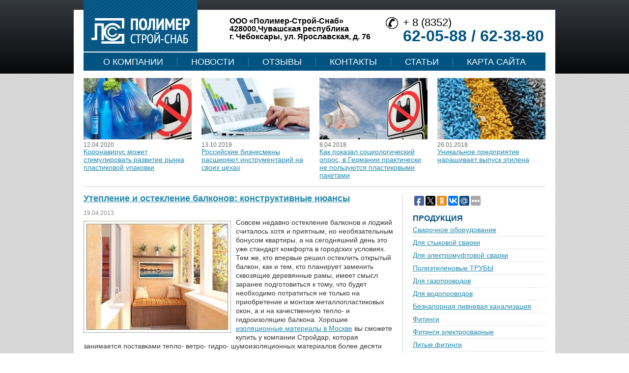

--- FILE ---
content_type: text/html; charset=UTF-8
request_url: http://prok-plus.ru/uteplenie-i-osteklenie-balkonov-konstruktivnye-nyuansy/
body_size: 11725
content:
<!DOCTYPE html>
<html lang="ru-RU">
<head>
<meta charset="UTF-8" />
<title>Утепление и остекление балконов: конструктивные нюансы - ООО &quot;Полимер-Строй-Снаб&quot;</title>
<link rel="profile" href="http://gmpg.org/xfn/11" />
<link rel="stylesheet" type="text/css" media="all" href="http://prok-plus.ru/site/themes/polimer/style.css" />
<link rel="pingback" href="http://prok-plus.ru/xmlrpc.php" />
<script type="text/javascript" src="https://ajax.googleapis.com/ajax/libs/jquery/1.4.3/jquery.min.js"></script>


<!-- This site is optimized with the Yoast WordPress SEO plugin v1.7.4 - https://yoast.com/wordpress/plugins/seo/ -->
<link rel="canonical" href="http://prok-plus.ru/uteplenie-i-osteklenie-balkonov-konstruktivnye-nyuansy/" />
<!-- / Yoast WordPress SEO plugin. -->

<link rel='stylesheet' id='yarppWidgetCss-css'  href='http://prok-plus.ru/site/modules/yet-another-related-posts-plugin/style/widget.css' type='text/css' media='all' />
<link rel='stylesheet' href='http://prok-plus.ru/site/modules/wp-pagenavi/pagenavi-css.css' type='text/css' media='all' />
		<link rel="stylesheet" type="text/css" href="http://prok-plus.ru/site/modules/nivo-slider-for-wordpress/css/nivoslider4wp.css" />
		<style>
		#slider{
			width:938px;
			height:271px;
			background:transparent url(http://prok-plus.ru/site/modules/nivo-slider-for-wordpress/css/images/loading.gif) no-repeat 50% 50%;
		}
		.nivo-caption {
			background:#000000;
			color:#ffffff;
		}
		</style>
			<script type="text/javascript" src="https://ajax.googleapis.com/ajax/libs/jquery/1.5.1/jquery.min.js"></script>
		<script type="text/javascript" src="http://prok-plus.ru/site/modules/nivo-slider-for-wordpress/js/jquery.nivo.slider.pack.js"></script>
		<script type="text/javascript">
		var $nv4wp = jQuery.noConflict();
		$nv4wp(window).load(function() {
			$nv4wp('#slider').nivoSlider({
				effect:'random',
				slices:15, // For slice animations
				boxCols: 4, // For box animations
				boxRows: 2, // For box animations
				animSpeed:500, // Slide transition speed
				pauseTime:3000, // How long each slide will show
				startSlide:0, // Set starting Slide (0 index)
				directionNav:true, //Next & Prev
				directionNavHide:false, //Only show on hover
				controlNav:true, // 1,2,3... navigation
				controlNavThumbs:false, // Use thumbnails for Control Nav
				controlNavThumbsFromRel:false, // Use image rel for thumbs
				controlNavThumbsSearch: '.jpg', // Replace this with...
				controlNavThumbsReplace: '_thumb.jpg', // ...this in thumb Image src
				keyboardNav:true, //Use left & right arrows
				pauseOnHover:true, //Stop animation while hovering
				manualAdvance:false, //Force manual transitions
				captionOpacity:0.8, //Universal caption opacity
				prevText: 'Prev', // Prev directionNav text
				nextText: 'Next', // Next directionNav text
				beforeChange: function(){}, // Triggers before a slide transition
				afterChange: function(){}, // Triggers after a slide transition
				slideshowEnd: function(){}, // Triggers after all slides have been shown
				lastSlide: function(){}, // Triggers when last slide is shown
				afterLoad: function(){} // Triggers when slider has loaded
			});
		});
		</script>
		<style type="text/css">.broken_link, a.broken_link {
	text-decoration: line-through;
}</style><script type="text/javascript">
$(document).ready(function(){
    if ($('#container').height() < $('#primary').height()) {
    	$('#content').css('height', $('#primary').height());
    }
});
</script>
</head>

<body class="single single-post postid-21237 single-format-standard">
    <div class="topbg"></div>
<div id="wrapper" class="hfeed">
	<div id="header">
		<div id="masthead">
		  <div id="branding" class="cf" role="banner">
			<a href="/"><img alt="" src="http://prok-plus.ru/site/themes/polimer/images/logo.jpg" /></a>
			
			<div id="site-description-two">
				  ООО «Полимер-Строй-Снаб»<br />
				  428000,Чувашская республика<br />
				  г. Чебоксары, ул. Ярославская, д. 76		
			</div>
				<div id="site-description">
				  <p>+ 8 (8352)</p>
				  <p class="bigphone">62-05-88 / 62-38-80</p>				  
				</div>								
			</div><!-- #branding -->

			<div id="access" role="navigation">
			  				<div class="skip-link screen-reader-text"></div>
								<div class="menu-header"><ul id="menu-topmenu" class="menu"><li id="menu-item-467" class="menu-item menu-item-type-post_type menu-item-object-page menu-item-467"><a href="http://prok-plus.ru/">О Компании</a></li>
<li id="menu-item-462" class="menu-item menu-item-type-taxonomy menu-item-object-category menu-item-462"><a href="http://prok-plus.ru/category/novosti/">Новости</a></li>
<li id="menu-item-27271" class="menu-item menu-item-type-taxonomy menu-item-object-category menu-item-27271"><a href="http://prok-plus.ru/category/otzyvy/">Отзывы</a></li>
<li id="menu-item-466" class="menu-item menu-item-type-post_type menu-item-object-page menu-item-466"><a href="http://prok-plus.ru/contact.html">Контакты</a></li>
<li id="menu-item-461" class="menu-item menu-item-type-taxonomy menu-item-object-category menu-item-461"><a href="http://prok-plus.ru/category/stati/">Статьи</a></li>
<li id="menu-item-26699" class="menu-item menu-item-type-post_type menu-item-object-page menu-item-26699"><a href="http://prok-plus.ru/karta-sajta.html">Карта сайта</a></li>
</ul></div>			</div><!-- #access -->
		</div><!-- #masthead -->
	</div><!-- #header -->

	<div id="main">
<div id="main-top">
<ul>
   
  <li class="cf">
  	
	    
	              <img src='/site/modules/kama-thumbnail/thumb/c4d5395e7_220x125.png' alt="Коронавирус может стимулировать развитие рынка пластиковой упаковки" />
	 
	  	 
	   	  <p>12.04.2020</p>
  	<a href="http://prok-plus.ru/koronavirus-mozhet-stimulirovat-razvitie-rynka-plastikovoj-upakovki/">Коронавирус может стимулировать развитие рынка пластиковой упаковки</a>
    </li>
   
  <li class="cf">
  	
	    
	              <img src='/site/modules/kama-thumbnail/thumb/8858300c2_220x125.png' alt="Российские бизнесмены расширяют инструментарий на своих цехах" />
	 
	  	 
	   	  <p>13.10.2019</p>
  	<a href="http://prok-plus.ru/rossijskie-biznesmeny-rasshiryayut-instrumentarij-na-svoix-cexax/">Российские бизнесмены расширяют инструментарий на своих цехах</a>
    </li>
   
  <li class="cf">
  	
	    
	              <img src='/site/modules/kama-thumbnail/thumb/561b4c850_220x125.png' alt="Как показал социологический опрос, в Германии практически не пользуются пластиковыми пакетами" />
	 
	  	 
	   	  <p>8.04.2018</p>
  	<a href="http://prok-plus.ru/kak-pokazal-sociologicheskij-opros-v-germanii-prakticheski-ne-polzuyutsya-plastikovymi-paketami/">Как показал социологический опрос, в Германии практически не пользуются пластиковыми пакетами</a>
    </li>
   
  <li class="cf">
  	
	    
	              <img src='/site/modules/kama-thumbnail/thumb/8ac39a780_220x125.png' alt="Уникальное предприятие наращивает выпуск этилена" />
	 
	  	 
	   	  <p>26.01.2018</p>
  	<a href="http://prok-plus.ru/unikalnoe-predpriyatie-narashhivaet-vypusk-etilena/">Уникальное предприятие наращивает выпуск этилена</a>
    </li>
    
</ul>
	</div><script type="text/javascript">
$(document).ready(function(){
    //$('#content').css('height', $('#container').height());
    //$('#content').css('height', $('#content').height());
});
</script>
<div id="container">
  <div id="content" role="main" class="cf">

	

	<div id="post-21237" class="post-21237 post type-post status-publish format-standard hentry category-poleznoe">

	  <h1 class="entry-title">Утепление и остекление балконов: конструктивные нюансы</h1>
	  	  <div class="entry-meta"><span class="entry-date">19.04.2013</span></div><!-- .entry-meta -->
	  <div class="entry-content">
		<p><a href="http://prok-plus.ru/site/files/2013/04/balkon772.jpg"><img src="http://prok-plus.ru/site/files/2013/04/balkon772-300x228.jpg" alt="" title="balkon77(2)" width="300" height="228" class="alignleft size-medium" /></a>Совсем недавно остекление балконов и лоджий считалось хотя и приятным, но необязательным бонусом квартиры, а на сегодняшний день это уже стандарт комфорта в городских условиях. Тем же, кто впервые решил остеклить открытый балкон, как и тем, кто планирует заменить сквозящие деревянные рамы, имеет смысл заранее подготовиться к тому, что будет необходимо потратиться не только на приобретение и монтаж металлопластиковых окон, а и на качественную тепло- и гидроизоляцию балкона. Хорошие <a href="http://stroydar.ru" title="изоляционные материалы в Москве">изоляционные материалы в Москве</a> вы сможете купить у компании Стройдар, которая занимается поставками тепло- ветро- гидро- шумоизоляционных материалов более десяти лет.</p>
<p>Иначе в неутепленном, но ставшем практически герметичным пространстве, начнётся образование конденсата, разовьется плесень или грибок. Поэтому имеет смысл рассмотреть несколько технологических нюансов работы по утеплению этого пространства и защите его от влаги. Прежде, чем приступить к утеплению и остеклению балкона, необходимо изучить состояние парапета: если это стальная решетка или рассыпающаяся бетонная плита, следует возвести его заново – либо из легкого керамического кирпича, либо из пеноблоков.</p>
<p>Хозяев небольших помещений, где проживает несколько человек и каждый метр жилплощади на счету, нередко волнует вопрос расширения пространства квартиры. Но стоит заметить, что и владельцы больших квартир тоже часто стремятся увеличить площадь своего жилища за счет лоджии. Особенно часто такое случается, когда лоджия или балкон выходят на шумную улицу и использовать ее для выхода на свежий воздух просто бессмысленно. И неплохим выходом для владельцев таких квартир может стать остекление балкона и приобретение, таким образом, лишнего пространства, например для хранения вещей, если в квартире отсутствует гардеробная комната или кладовая. Однако если решили расширить пространство путём объединения лоджии с комнатой, то стоит браться за дело основательно.</p>
<p>В первую очередь, нельзя забывать, что сносить всю стену, которая разделяет комнату и лоджию, ни в коем случае нельзя. Нередко эта стена является несущей, и демонтаж её нарушит сохранность здания. Только в кирпичных домах есть возможность укрепить получившийся проем и оформить документы, подтверждающие сохранение устойчивости здания после перепланировки. В панельных домах наружные стены не являются несущими, но при демонтаже подоконной стены нарушится прочность соединения плит перекрытия, которые в результате могут обрушиться. Исходя из этого, подоконную стену, как правило, оставляют на месте, с помощью различных дизайнерских решений превратив её в элемент интерьера.</p>
<div class='yarpp-related'>
<h3>Похожие материалы:</h3>
<ul class="relatedposts">
<li>
<img src="/site/modules/kama-thumbnail/thumb/67e3ea43f_100x60.png" class="alignleft" alt="Остекление балконов окнами КБЕ" />
<a href="http://prok-plus.ru/osteklenie-balkonov-oknami-kbe/" rel="bookmark" title="Остекление балконов окнами КБЕ">Остекление балконов окнами КБЕ</a><br />


Расходы на отопление наших квартир сегодня растут с каждым годом, и неудивительно, что практически каждый из нас старается минимизировать их...<!-- (21.6)-->
<br style="clear: both" />
</li>
<li>
<img src="/site/modules/kama-thumbnail/thumb/661704018_100x60.png" class="alignleft" alt="Панорамное остекление лоджий и балконов от компании «Лэндал»" />
<a href="http://prok-plus.ru/panoramnoe-osteklenie-lodzhij-i-balkonov-ot-kompanii-lendal/" rel="bookmark" title="Панорамное остекление лоджий и балконов от компании «Лэндал»">Панорамное остекление лоджий и балконов от компании «Лэндал»</a><br />
На сегодняшний день большинство домовладельцев задумываются о проведении в собственном жилище не только планового косметического ремонта, но и...<!-- (18.7)-->
<br style="clear: both" />
</li>
<li>
<img src="/site/modules/kama-thumbnail/thumb/fd92437d8_100x60.png" class="alignleft" alt="Утепление балкона и лоджии" />
<a href="http://prok-plus.ru/uteplenie-balkona-i-lodzhii/" rel="bookmark" title="Утепление балкона и лоджии">Утепление балкона и лоджии</a><br />
Для придания помещению лоджии или же балкона ощущения тепла и комфорта, в первую очередь, необходимо произвести их застекление. Ведь именно через...<!-- (15.6)-->
<br style="clear: both" />
</li>
<li>
<img src="/site/modules/kama-thumbnail/thumb/93dbf35e1_100x60.png" class="alignleft" alt="Важные рекомендации по остеклению балконов" />
<a href="http://prok-plus.ru/vazhnye-rekomendacii-po-ostekleniyu-balkonov/" rel="bookmark" title="Важные рекомендации по остеклению балконов">Важные рекомендации по остеклению балконов</a><br />


Допустим что вы посмотрели прайс лист оконной компании, и поняли, что со средствами у вас напряг, руки золотые, а мышление настолько...<!-- (14.2)-->
<br style="clear: both" />
</li>
</ul>
</div>
			  </div><!-- .entry-content -->

	  
	</div><!-- #post-## -->

	
  		<!--<div id="related_posts" class="cf">
	  <h4 class="entry-title">
		
<br />
		<span class="titlebg"></span></h4>
	  <ul id="rel2">	  	  <li class="cf">
	  		<div class="thumbnail-box">
				  
			
                  <img src='/site/modules/kama-thumbnail/thumb/e32d4ec2b_160x100.png' alt="Борьба с коррозией" />
	  	  
	  		</div>
	  		<div class="entry-summary">
				
	  		  <a href="http://prok-plus.ru/borba-s-korroziej/">Борьба с коррозией</a>
	  		  	  		  <p>19.08.2013</p>
	  <div class="post_description">Исследование коррозийных свойств грунтов на трассах водоводов производится преимущественно путем измерения величины электрических сопротивлений грунтов, так как обычно чем выше электрическое сопротивление грунтов, т. е. чем менее они...</div>
	  		</div>
	  	  </li>
				  	  <li class="cf">
	  		<div class="thumbnail-box">
				  
			
                  <img src='/site/modules/kama-thumbnail/thumb/89d8fa44e_160x100.png' alt="Завершается работа по подготовке аналитического блока первого номера журнала RAISE.RU" />
	  	  
	  		</div>
	  		<div class="entry-summary">
				
	  		  <a href="http://prok-plus.ru/zavershaetsja-rabota-po-podgotovke-analiticheskogo/">Завершается работа по подготовке аналитического блока первого номера журнала RAISE.RU</a>
	  		  	  		  <p>22.05.2012</p>
	  <div class="post_description">Находится в завершающей стадии подготовка аналитических статей для первого номера журнала. В качестве основных избраны следующие темы: лизинг подъемно-транспортного оборудования и спецтехники (ПТОиС) в России, проблемы рынка машин непрерывного...</div>
	  		</div>
	  	  </li>
				  	  <li class="cf">
	  		<div class="thumbnail-box">
				  
			
                  <img src='/site/modules/kama-thumbnail/thumb/658905f36_160x100.png' alt="CNH сократила продажи строительного оборудования на 21% в третьем квартале" />
	  	  
	  		</div>
	  		<div class="entry-summary">
				
	  		  <a href="http://prok-plus.ru/cnh-sokratila-prodazhi-stroitelnogo-oborudovanija/">CNH сократила продажи строительного оборудования на 21% в третьем квартале</a>
	  		  	  		  <p>24.07.2012</p>
	  <div class="post_description">Группа компаний CNH Global N.V. сообщает о снижении продаж строительной спецтехники на 20,7% в третьем квартале 2012 года, до $830 млн, говорится в сообщении компании. При этом в третьем квартале 2011 года показатель составил $1,05 млрд.
Таким...</div>
	  		</div>
	  	  </li>
				  	  <li class="cf">
	  		<div class="thumbnail-box">
				  
			
                  <img src='/site/modules/kama-thumbnail/thumb/d6bf939e5_160x100.png' alt="Плюсы и минусы укладки ламината в вашей ванной комнате" />
	  	  
	  		</div>
	  		<div class="entry-summary">
				
	  		  <a href="http://prok-plus.ru/plyusy-i-minusy-ukladki-laminata-v-vashej-vannoj-komnate/">Плюсы и минусы укладки ламината в вашей ванной комнате</a>
	  		  	  		  <p>23.03.2013</p>
	  <div class="post_description">Ламинат – это простой способ обновить вашу ванную комнату. Ламинат не только прост в установке, но он также добавляет ощущение тепла в вашей ванной комнате. Большинство домовладельцев проводит много времени дома, а когда в доме тепло – это всегда...</div>
	  		</div>
	  	  </li>
				  	  <li class="cf">
	  		<div class="thumbnail-box">
				  
			
                  <img src='/site/modules/kama-thumbnail/thumb/bf9f4936a_160x100.png' alt="Виды отделки входных металлических дверей" />
	  	  
	  		</div>
	  		<div class="entry-summary">
				
	  		  <a href="http://prok-plus.ru/vidy-otdelki-vxodnyx-metallicheskix-dverej/">Виды отделки входных металлических дверей</a>
	  		  	  		  <p>21.03.2013</p>
	  <div class="post_description">

Металлическая дверная конструкция - обязательный атрибут буквально любого современного жилища. С нею можно оставаться уверенным в том, что квартира или дом, а как и все обитатели находятся под надежной защитой. Сегодня подобрать подходящее...</div>
	  		</div>
	  	  </li>
			</ul>	</div>-->
	
  </div><!-- #content -->
</div><!-- #container -->


<div id="primary" class="widget-area" role="complementary">
	<div class="socbut">
	<script type="text/javascript">(function(w,doc) {
if (!w.__utlWdgt ) {
    w.__utlWdgt = true;
    var d = doc, s = d.createElement('script'), g = 'getElementsByTagName';
    s.type = 'text/javascript'; s.charset='UTF-8'; s.async = true;
    s.src = ('https:' == w.location.protocol ? 'https' : 'http') + '://w.uptolike.com/widgets/v1/uptolike.js';
    var h=d[g]('body')[0];
    h.appendChild(s);
}})(window,document);
</script>
<div data-background-alpha="0.0" data-orientation="horizontal" data-text-color="000000" data-share-shape="round-rectangle" data-buttons-color="ff9300" data-sn-ids="fb.tw.ok.vk.gp.mr." data-counter-background-color="ffffff" data-share-counter-size="8" data-share-size="20" data-background-color="ededed" data-top-button="false" data-share-counter-type="common" data-pid="1273464" data-counter-background-alpha="1.0" data-share-style="1" data-mode="share" data-following-enable="false" data-like-text-enable="false" data-selection-enable="true" data-icon-color="ffffff" class="uptolike-buttons" ></div> 
	</div>
	<div id="products">
		 <h4 class="widget-title">Продукция<span></span></h4>
		 <ul>
		<li><a href="/swar.html">Сварочное оборудование</a></li>
		<li><a href="/swar2.html">Для стыковой сварки</a></li>
		<li><a href="/swar1.html">Для электромуфтовой сварки</a></li>
		<li><a href="/trub.html">Полиэтиленовые ТРУБЫ</a></li>
		  <li><a href="/trub1.html">Для газопроводов</a></li>
		  <li><a href="/trub2.html">Для водопроводов</a></li>
		  <li><a href="/trub3.html">Безнапорная ливневая канализация</a></li>
		<li><a href="/soed.html">Фитинги</a></li>
		  <li><a href="/soed1.html">Фитинги электросварные</a></li>
		  <li><a href="/soed2.html">Литые фитинги</a></li>
		  <li><a href="/soed3.html">Металлические фитинги</a></li>
		<li><a href="/armatura.html">Трубопроводная арматура</a></li>
		<li><a href="/bashnya.html">Водонапорная башня Рожновского</a></li>
		</ul>
	</div>
 <div class="img-newx">
<div id="ya2">
  <div class="ya-site-form ya-site-form_inited_no" onclick="return {'action':'http://yandex.ru/sitesearch','arrow':false,'bg':'#0153A1','fontsize':12,'fg':'#000000','language':'ru','logo':'rb','publicname':'Поиск по prok-plus.ru','suggest':true,'target':'_blank','tld':'ru','type':2,'usebigdictionary':true,'searchid':2156343,'webopt':false,'websearch':false,'input_fg':'#000000','input_bg':'#ffffff','input_fontStyle':'normal','input_fontWeight':'normal','input_placeholder':null,'input_placeholderColor':'#000000','input_borderColor':'#7f9db9'}">
    <form action="http://yandex.ru/sitesearch" method="get" target="_blank">
      <input type="hidden" name="searchid" value="2156343"/>
      <input type="hidden" name="l10n" value="ru"/>
      <input type="hidden" name="reqenc" value=""/>
      <input type="text" name="text" value=""/>
      <input type="submit" value="Найти"/>
    </form>
  </div>
 
  <script type="text/javascript">
    (function(w,d,c){var s=d.createElement('script'),h=d.getElementsByTagName('script')[0],e=d.documentElement;if((' '+e.className+' ').indexOf(' ya-page_js_yes ')===-1){e.className+=' ya-page_js_yes';}s.type='text/javascript';s.async=true;s.charset='utf-8';s.src=(d.location.protocol==='https:'?'https:':'http:')+'//site.yandex.net/v2.0/js/all.js';h.parentNode.insertBefore(s,h);(w[c]||(w[c]=[])).push(function(){Ya.Site.Form.init()})})(window,document,'yandex_site_callbacks');
  </script>
</div>
<noindex> 	<ul>
 		<li><a href="/soed.html" rel="nofollow">Фитинги<img src="http://prok-plus.ru/site/themes/polimer/images/slide1.png" alt="slide1" width="270" height="78"></a></li>
 		<li><a href="/armatura.html" rel="nofollow">Трубопроводная арматура<img src="http://prok-plus.ru/site/themes/polimer/images/slide2.png" alt="slide2" width="270" height="78"></a></li>
 		<li><a href="/swar.html" rel="nofollow">Сварочное оборудование<img src="http://prok-plus.ru/site/themes/polimer/images/slide3.png" alt="slide3" width="270" height="78"></a></li>
 		<li><a href="/trub.html" rel="nofollow">Полиэтиленовые ТРУБЫ<img src="http://prok-plus.ru/site/themes/polimer/images/slide4.png" alt="slide4" width="270" height="78"></a></li>
 	</ul>
</noindex> </div>  
  <h4 class="widget-title">СТАТЬИ<span></span></h4>
<ul class="side-list">
      <li class="cf">
  	<a href="http://prok-plus.ru/kamernyj-polikarbonat-chto-eto-takoe-i-gde-primenyaetsya/">Камерный поликарбонат &#8211; что это такое и где применяется?</a>
	<div class="side-thumb">
	               <img src='/site/modules/kama-thumbnail/thumb/856be1b2e_160x100.png' alt="Камерный поликарбонат &#8211; что это такое и где применяется?" />
	 
	  	  <p>31.01.2022</p>
		</div>
	<span class="side-cont">
  	
	  Поликарбонат -это полимер из группы полиэфиров с очень хорошими механическими свойствами. Термопластичный, аморфный, с хорошей ударной вязкостью и высокой прозрачностью материал идеально подходит для...	</span>
    </li>
    <li class="cf">
  	<a href="http://prok-plus.ru/sfery-primeneniya-trub-iz-polipropilena/">Сферы применения труб из полипропилена</a>
	<div class="side-thumb">
	               <img src='/site/modules/kama-thumbnail/thumb/0748a6783_160x100.png' alt="Сферы применения труб из полипропилена" />
	 
	  	  <p>25.10.2020</p>
		</div>
	<span class="side-cont">
  	
	  Для изготовления пластиковых труб широко используется полипропилен. Материал является хорошим диэлектриком. Он невосприимчив к коррозии, отличается стойкостью к воздействию щелочей, минеральных...	</span>
    </li>
    <li class="cf">
  	<a href="http://prok-plus.ru/preimushhestva-remonta-podzemnyx-kommunikacij-metodom-gorizontalnogo-bureniya/">Преимущества ремонта подземных коммуникаций методом горизонтального бурения</a>
	<div class="side-thumb">
	               <img src='/site/modules/kama-thumbnail/thumb/cf19a74f9_160x100.png' alt="Преимущества ремонта подземных коммуникаций методом горизонтального бурения" />
	 
	  	  <p>30.04.2020</p>
		</div>
	<span class="side-cont">
  	
	  Как известно, коммуникации необходимы для обеспечения многоквартирных домов горячей и холодной водой, а также газом и поэтому их прокладывают еще на этапе строительства домов. Естественно, что у них...	</span>
    </li>
  </ul>
  <a href="/category/stati/" class="allnews">все статьи</a>  
    
    
	
	  
	
	  
<ul class="xoxo">
  </ul>
</div><!-- #primary .widget-area -->



<h4 class="widget-title redbg" id="spec-title">СПЕЦПРЕДЛОЖЕНИЯ<span></span></h4>
<div class="spec">
<ul class="foot-list">
      <li class="cf">
  	<a href="http://prok-plus.ru/centrirovanie-po-bokovym-storonam/">Центрирование по боковым сторонам</a>
	  Центрирование по внутреннему диаметру целесообразно лишь для зубчатых муфт, когда применяется сплошная закалка ступицы вместе с зубчатым венцом. Шлицевое соединение способно самоцентрироваться. Центрированием по боковым сторонам выступов улучшают...    </li>
    <li class="cf">
  	<a href="http://prok-plus.ru/rol-vodovodov/">Роль водоводов</a>
	  В состав водовода входит собственно трубопровод и относящиеся к нему сооружения и оборудование.

Для водоводов могут быть применены трубы из разных материалов: стали, чугуна, железобетона, асбестоцемента, дерева. Особенности труб из разных...    </li>
  </ul>
  <a href="/category/specpredlozheniya" id="allnews">все спецпредложения</a>
</div>
<h4 class="widget-title redbg">ПАРТНЕРЫ<span></span></h4>
 	<div class="partners">

 		<img src="http://prok-plus.ru/site/themes/polimer/images/logo1.jpg" alt="logo1" width="100" height="60">
 		<img src="http://prok-plus.ru/site/themes/polimer/images/logo2.jpg" alt="logo1" width="100" height="45">
 		<img src="http://prok-plus.ru/site/themes/polimer/images/logo3.gif" alt="logo1" width="100" height="50">
 		<img src="http://prok-plus.ru/site/themes/polimer/images/logo4.png" alt="logo1" width="100" height="30">
 		<img src="http://prok-plus.ru/site/themes/polimer/images/logo7.png" alt="logo1" width="100" height="33">
 	</div>
	</div><!-- #main -->
</div><!-- #wrapper -->
	<div id="footer"  style="height: 120px;" role="contentinfo">
	  <div id="colophon" class="cf">



		<div class="footerbox1">
	
		  <span class="li"><!--LiveInternet counter--><script type="text/javascript"><!--
document.write("<a href='http://www.liveinternet.ru/click' "+
"target=_blank><img src='//counter.yadro.ru/hit?t19.1;r"+
escape(document.referrer)+((typeof(screen)=="undefined")?"":
";s"+screen.width+"*"+screen.height+"*"+(screen.colorDepth?
screen.colorDepth:screen.pixelDepth))+";u"+escape(document.URL)+
";"+Math.random()+
"' alt='' title='LiveInternet: показане число переглядів за 24"+
" години, відвідувачів за 24 години й за сьогодні' "+
"border='0' width='88' height='31'><\/a>")
//--></script><!--/LiveInternet-->
<!-- Yandex.Metrika informer -->
<a href="http://metrika.yandex.ru/stat/?id=25461761&from=informer"
target="_blank" rel="nofollow"><img src="//bs.yandex.ru/informer/25461761/3_1_FFFFFFFF_EFEFEFFF_0_pageviews"
style="width:88px; height:31px; border:0;" alt="яндекс.ћетрика" title="яндекс.ћетрика: данные за сегодн¤ (просмотры, визиты и уникальные посетители)" onclick="try{Ya.Metrika.informer({i:this,id:25461761,lang:'ru'});return false}catch(e){}"/></a>
<!-- /Yandex.Metrika informer -->



<!-- Yandex.Metrika counter -->
<script type="text/javascript">
(function (d, w, c) {
(w[c] = w[c] || []).push(function() {
try {
w.yaCounter25461761 = new Ya.Metrika({id:25461761,
clickmap:true,
trackLinks:true,
accurateTrackBounce:true});
} catch(e) { }
});

var n = d.getElementsByTagName("script")[0],
s = d.createElement("script"),
f = function () { n.parentNode.insertBefore(s, n); };
s.type = "text/javascript";
s.async = true;
s.src = (d.location.protocol == "https:" ? "https:" : "http:") + "//mc.yandex.ru/metrika/watch.js";


if (w.opera == "[object Opera]") {
d.addEventListener("DOMContentLoaded", f, false);
} else { f(); }
})(document, window, "yandex_metrika_callbacks");
</script>
<noscript><div><img src="//mc.yandex.ru/watch/25461761" style="position:absolute; left:-9999px;" alt="" /></div></noscript>

<!-- /Yandex.Metrika counter -->
</span>
		  <p>	  © ООО &laquo;Полимер-Строй-Снаб&raquo;
		  &nbsp;2006-2026</p>
		</div>
		  <div class="footerbox2 cf">
			<ul>
			  <li><a href="/contact.html" rel="nofollow">Контакты</a></li>
			  <li><a href="/category/novosti/" rel="nofollow">Новости</a></li>
		
			  <li><a href="/category/novosti-stroitelstva/" rel="nofollow">Лента</a></li>	
			</ul>
			<ul style="margin:5;">
			  	  <li><a href="/category/poleznoe/" rel="nofollow">Полезное</a></li>
			  <li><a href="/category/publicatsii/" rel="nofollow">Публикации</a></li>
			  <li><a href="/articles.html" rel="nofollow">Статьи</a></li>
              </ul>
            
			 
            <ul id="menu_list">   
				<li id="mavrcatlist"><a href="/category/raznoe" title="Просмотреть все записи в рубрике &laquo;Разное&raquo;">Разное</a>
				   <ul>
							<li class="cat-item cat-item-10992"><a href="http://prok-plus.ru/category/zdorovie2/" title="Просмотреть все записи в рубрике Здоровье">Здоровье</a>
</li>
	<li class="cat-item cat-item-11002"><a href="http://prok-plus.ru/category/kultura-2/" title="Просмотреть все записи в рубрике Культура">Культура</a>
</li>
	<li class="cat-item cat-item-10990"><a href="http://prok-plus.ru/category/nauka2/" title="Просмотреть все записи в рубрике Наука">Наука</a>
</li>
	<li class="cat-item cat-item-10996"><a href="http://prok-plus.ru/category/otnosheniya2/" title="Просмотреть все записи в рубрике Отношения">Отношения</a>
</li>
	<li class="cat-item cat-item-10995"><a href="http://prok-plus.ru/category/pokupki2/" title="Просмотреть все записи в рубрике Покупки">Покупки</a>
</li>
	<li class="cat-item cat-item-7108"><a href="http://prok-plus.ru/category/poleznoe/" title="Просмотреть все записи в рубрике Полезное">Полезное</a>
</li>
	<li class="cat-item cat-item-10993"><a href="http://prok-plus.ru/category/semiya2/" title="Просмотреть все записи в рубрике Семья">Семья</a>
</li>
	<li class="cat-item cat-item-10997"><a href="http://prok-plus.ru/category/stroitelstvo2/" title="Просмотреть все записи в рубрике Строительство">Строительство</a>
</li>
	<li class="cat-item cat-item-10991"><a href="http://prok-plus.ru/category/texnika2/" title="Просмотреть все записи в рубрике Техника">Техника</a>
</li>
	<li class="cat-item cat-item-10998"><a href="http://prok-plus.ru/category/uslugi2/" title="Просмотреть все записи в рубрике Услуги">Услуги</a>
</li>
	<li class="cat-item cat-item-10994"><a href="http://prok-plus.ru/category/uyut2/" title="Просмотреть все записи в рубрике Уют">Уют</a>
</li>
				   </ul>
				</li>           
			</ul>
			
		  </div>
		  <div class="footerbox3">
		  428000,Чувашская республика,<br />
		  г. Чебоксары, ул. Ярославская, д. 76<br />
		  8 (8352) 62-05-88 / 62-38-80	
		  </div> 

		</div><!-- #colophon -->
	</div><!-- #footer -->
<link rel='stylesheet' id='yarppRelatedCss-css'  href='http://prok-plus.ru/site/modules/yet-another-related-posts-plugin/style/related.css' type='text/css' media='all' />
</body>
</html>

--- FILE ---
content_type: application/javascript;charset=utf-8
request_url: https://w.uptolike.com/widgets/v1/version.js?cb=cb__utl_cb_share_1768840033495618
body_size: 397
content:
cb__utl_cb_share_1768840033495618('1ea92d09c43527572b24fe052f11127b');